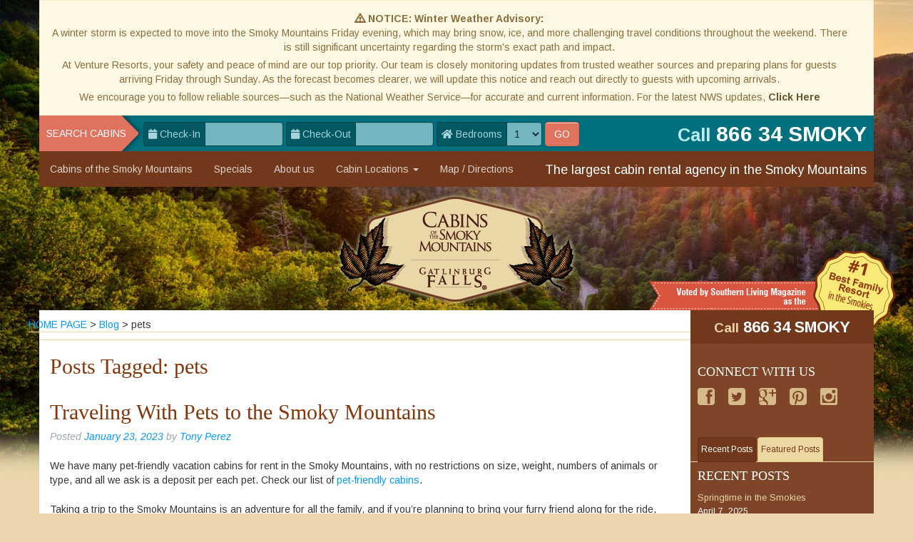

--- FILE ---
content_type: text/html; charset=UTF-8
request_url: https://www.cabinsofthesmokymountains.com/blog/tag/pets/
body_size: 15287
content:
<!DOCTYPE html>
<html lang="en-US" class="no-js">
	<head>
		<title>pets Archives - Gatlinburg / Pigeon Forge Events - Plan Your Getaway</title>
		<meta name="HandheldFriendly" content="True">
		<meta name="MobileOptimized" content="320">
		<meta property="fb:admins" content="119912314748339" />
		<meta charset="utf-8">
		<meta http-equiv="X-UA-Compatible" content="IE=edge">
		<meta name="viewport" content="width=device-width, initial-scale=1.0">
		<meta name="SKYPE_TOOLBAR" content="SKYPE_TOOLBAR_PARSER_COMPATIBLE" />
		<link rel="shortcut icon" href="//www.cabinsofthesmokymountains.com/images/favicon.png">
				<link href="//fonts.googleapis.com/css?family=Arimo:400,700,400italic,700italic|Lobster" rel="stylesheet" type="text/css">
		<link href="//www.cabinsofthesmokymountains.com/css/bootstrap/bootstrap-3.4.1.min.css?1.0.1" rel="stylesheet">
		<link href="//www.cabinsofthesmokymountains.com/css/vri.css?1.0.1" rel="stylesheet">
		<link href="//www.cabinsofthesmokymountains.com/css/cotsm.css?1.0.1" rel="stylesheet">
		<link href="//www.cabinsofthesmokymountains.com/css/jquery/jquery-ui-1.12.1.hot-sneaks.min.css?1.0.1" rel="stylesheet">
		<link href="//www.cabinsofthesmokymountains.com/css/swipebox/swipebox.min.css?1.0.1" rel="stylesheet">
		<link href="//www.cabinsofthesmokymountains.com/css/flexslider/flexslider.css?1.0.1" type="text/css" media="screen" rel="stylesheet" />
		<link href="//www.cabinsofthesmokymountains.com/css/fontawesome-free-5.13.1/css/all.css?1.0.1" rel="stylesheet">
		<link rel="pingback" href="https://www.cabinsofthesmokymountains.com/blog/xmlrpc.php">
		
				
		<meta name='robots' content='noindex, follow' />

	<!-- This site is optimized with the Yoast SEO plugin v23.3 - https://yoast.com/wordpress/plugins/seo/ -->
	<meta property="og:locale" content="en_US" />
	<meta property="og:type" content="article" />
	<meta property="og:title" content="pets Archives - Gatlinburg / Pigeon Forge Events - Plan Your Getaway" />
	<meta property="og:url" content="https://www.cabinsofthesmokymountains.com/blog/tag/pets/" />
	<meta property="og:site_name" content="Gatlinburg / Pigeon Forge Events - Plan Your Getaway" />
	<meta property="og:image" content="https://www.cabinsofthesmokymountains.com/blog/wp-content/uploads/2022/01/logo.png" />
	<meta property="og:image:width" content="341" />
	<meta property="og:image:height" content="163" />
	<meta property="og:image:type" content="image/png" />
	<meta name="twitter:card" content="summary_large_image" />
	<meta name="twitter:site" content="@GFallsResort" />
	<script type="application/ld+json" class="yoast-schema-graph">{"@context":"https://schema.org","@graph":[{"@type":"CollectionPage","@id":"https://www.cabinsofthesmokymountains.com/blog/tag/pets/","url":"https://www.cabinsofthesmokymountains.com/blog/tag/pets/","name":"pets Archives - Gatlinburg / Pigeon Forge Events - Plan Your Getaway","isPartOf":{"@id":"https://www.cabinsofthesmokymountains.com/blog/#website"},"primaryImageOfPage":{"@id":"https://www.cabinsofthesmokymountains.com/blog/tag/pets/#primaryimage"},"image":{"@id":"https://www.cabinsofthesmokymountains.com/blog/tag/pets/#primaryimage"},"thumbnailUrl":"https://www.cabinsofthesmokymountains.com/blog/wp-content/uploads/2023/01/lauren-guardala-ipXV8hHzUW8-unsplash.jpg","breadcrumb":{"@id":"https://www.cabinsofthesmokymountains.com/blog/tag/pets/#breadcrumb"},"inLanguage":"en-US"},{"@type":"ImageObject","inLanguage":"en-US","@id":"https://www.cabinsofthesmokymountains.com/blog/tag/pets/#primaryimage","url":"https://www.cabinsofthesmokymountains.com/blog/wp-content/uploads/2023/01/lauren-guardala-ipXV8hHzUW8-unsplash.jpg","contentUrl":"https://www.cabinsofthesmokymountains.com/blog/wp-content/uploads/2023/01/lauren-guardala-ipXV8hHzUW8-unsplash.jpg","width":1920,"height":1280,"caption":"Image courtesy of Lauren Guardala"},{"@type":"BreadcrumbList","@id":"https://www.cabinsofthesmokymountains.com/blog/tag/pets/#breadcrumb","itemListElement":[{"@type":"ListItem","position":1,"name":"Blog","item":"https://www.cabinsofthesmokymountains.com/blog/"},{"@type":"ListItem","position":2,"name":"pets"}]},{"@type":"WebSite","@id":"https://www.cabinsofthesmokymountains.com/blog/#website","url":"https://www.cabinsofthesmokymountains.com/blog/","name":"Gatlinburg / Pigeon Forge Events - Plan Your Getaway","description":"","publisher":{"@id":"https://www.cabinsofthesmokymountains.com/blog/#organization"},"potentialAction":[{"@type":"SearchAction","target":{"@type":"EntryPoint","urlTemplate":"https://www.cabinsofthesmokymountains.com/blog/?s={search_term_string}"},"query-input":"required name=search_term_string"}],"inLanguage":"en-US"},{"@type":"Organization","@id":"https://www.cabinsofthesmokymountains.com/blog/#organization","name":"Cabins of the Smoky Mountains","url":"https://www.cabinsofthesmokymountains.com/blog/","logo":{"@type":"ImageObject","inLanguage":"en-US","@id":"https://www.cabinsofthesmokymountains.com/blog/#/schema/logo/image/","url":"https://www.cabinsofthesmokymountains.com/blog/wp-content/uploads/2022/01/logo.png","contentUrl":"https://www.cabinsofthesmokymountains.com/blog/wp-content/uploads/2022/01/logo.png","width":341,"height":163,"caption":"Cabins of the Smoky Mountains"},"image":{"@id":"https://www.cabinsofthesmokymountains.com/blog/#/schema/logo/image/"},"sameAs":["https://www.facebook.com/pages/Gatlinburg-Falls-Resort/119912314748339","https://x.com/GFallsResort"]}]}</script>
	<!-- / Yoast SEO plugin. -->


<link rel="alternate" type="application/rss+xml" title="Gatlinburg / Pigeon Forge Events - Plan Your Getaway &raquo; Feed" href="https://www.cabinsofthesmokymountains.com/blog/feed/" />
<link rel="alternate" type="application/rss+xml" title="Gatlinburg / Pigeon Forge Events - Plan Your Getaway &raquo; Comments Feed" href="https://www.cabinsofthesmokymountains.com/blog/comments/feed/" />
<link rel="alternate" type="application/rss+xml" title="Gatlinburg / Pigeon Forge Events - Plan Your Getaway &raquo; pets Tag Feed" href="https://www.cabinsofthesmokymountains.com/blog/tag/pets/feed/" />
<script type="text/javascript">
/* <![CDATA[ */
window._wpemojiSettings = {"baseUrl":"https:\/\/s.w.org\/images\/core\/emoji\/14.0.0\/72x72\/","ext":".png","svgUrl":"https:\/\/s.w.org\/images\/core\/emoji\/14.0.0\/svg\/","svgExt":".svg","source":{"concatemoji":"https:\/\/www.cabinsofthesmokymountains.com\/blog\/wp-includes\/js\/wp-emoji-release.min.js"}};
/*! This file is auto-generated */
!function(i,n){var o,s,e;function c(e){try{var t={supportTests:e,timestamp:(new Date).valueOf()};sessionStorage.setItem(o,JSON.stringify(t))}catch(e){}}function p(e,t,n){e.clearRect(0,0,e.canvas.width,e.canvas.height),e.fillText(t,0,0);var t=new Uint32Array(e.getImageData(0,0,e.canvas.width,e.canvas.height).data),r=(e.clearRect(0,0,e.canvas.width,e.canvas.height),e.fillText(n,0,0),new Uint32Array(e.getImageData(0,0,e.canvas.width,e.canvas.height).data));return t.every(function(e,t){return e===r[t]})}function u(e,t,n){switch(t){case"flag":return n(e,"\ud83c\udff3\ufe0f\u200d\u26a7\ufe0f","\ud83c\udff3\ufe0f\u200b\u26a7\ufe0f")?!1:!n(e,"\ud83c\uddfa\ud83c\uddf3","\ud83c\uddfa\u200b\ud83c\uddf3")&&!n(e,"\ud83c\udff4\udb40\udc67\udb40\udc62\udb40\udc65\udb40\udc6e\udb40\udc67\udb40\udc7f","\ud83c\udff4\u200b\udb40\udc67\u200b\udb40\udc62\u200b\udb40\udc65\u200b\udb40\udc6e\u200b\udb40\udc67\u200b\udb40\udc7f");case"emoji":return!n(e,"\ud83e\udef1\ud83c\udffb\u200d\ud83e\udef2\ud83c\udfff","\ud83e\udef1\ud83c\udffb\u200b\ud83e\udef2\ud83c\udfff")}return!1}function f(e,t,n){var r="undefined"!=typeof WorkerGlobalScope&&self instanceof WorkerGlobalScope?new OffscreenCanvas(300,150):i.createElement("canvas"),a=r.getContext("2d",{willReadFrequently:!0}),o=(a.textBaseline="top",a.font="600 32px Arial",{});return e.forEach(function(e){o[e]=t(a,e,n)}),o}function t(e){var t=i.createElement("script");t.src=e,t.defer=!0,i.head.appendChild(t)}"undefined"!=typeof Promise&&(o="wpEmojiSettingsSupports",s=["flag","emoji"],n.supports={everything:!0,everythingExceptFlag:!0},e=new Promise(function(e){i.addEventListener("DOMContentLoaded",e,{once:!0})}),new Promise(function(t){var n=function(){try{var e=JSON.parse(sessionStorage.getItem(o));if("object"==typeof e&&"number"==typeof e.timestamp&&(new Date).valueOf()<e.timestamp+604800&&"object"==typeof e.supportTests)return e.supportTests}catch(e){}return null}();if(!n){if("undefined"!=typeof Worker&&"undefined"!=typeof OffscreenCanvas&&"undefined"!=typeof URL&&URL.createObjectURL&&"undefined"!=typeof Blob)try{var e="postMessage("+f.toString()+"("+[JSON.stringify(s),u.toString(),p.toString()].join(",")+"));",r=new Blob([e],{type:"text/javascript"}),a=new Worker(URL.createObjectURL(r),{name:"wpTestEmojiSupports"});return void(a.onmessage=function(e){c(n=e.data),a.terminate(),t(n)})}catch(e){}c(n=f(s,u,p))}t(n)}).then(function(e){for(var t in e)n.supports[t]=e[t],n.supports.everything=n.supports.everything&&n.supports[t],"flag"!==t&&(n.supports.everythingExceptFlag=n.supports.everythingExceptFlag&&n.supports[t]);n.supports.everythingExceptFlag=n.supports.everythingExceptFlag&&!n.supports.flag,n.DOMReady=!1,n.readyCallback=function(){n.DOMReady=!0}}).then(function(){return e}).then(function(){var e;n.supports.everything||(n.readyCallback(),(e=n.source||{}).concatemoji?t(e.concatemoji):e.wpemoji&&e.twemoji&&(t(e.twemoji),t(e.wpemoji)))}))}((window,document),window._wpemojiSettings);
/* ]]> */
</script>
<style id='wp-emoji-styles-inline-css' type='text/css'>

	img.wp-smiley, img.emoji {
		display: inline !important;
		border: none !important;
		box-shadow: none !important;
		height: 1em !important;
		width: 1em !important;
		margin: 0 0.07em !important;
		vertical-align: -0.1em !important;
		background: none !important;
		padding: 0 !important;
	}
</style>
<link rel='stylesheet' id='wp-block-library-css' href='https://www.cabinsofthesmokymountains.com/blog/wp-includes/css/dist/block-library/style.min.css' type='text/css' media='all' />
<style id='classic-theme-styles-inline-css' type='text/css'>
/*! This file is auto-generated */
.wp-block-button__link{color:#fff;background-color:#32373c;border-radius:9999px;box-shadow:none;text-decoration:none;padding:calc(.667em + 2px) calc(1.333em + 2px);font-size:1.125em}.wp-block-file__button{background:#32373c;color:#fff;text-decoration:none}
</style>
<style id='global-styles-inline-css' type='text/css'>
body{--wp--preset--color--black: #000000;--wp--preset--color--cyan-bluish-gray: #abb8c3;--wp--preset--color--white: #ffffff;--wp--preset--color--pale-pink: #f78da7;--wp--preset--color--vivid-red: #cf2e2e;--wp--preset--color--luminous-vivid-orange: #ff6900;--wp--preset--color--luminous-vivid-amber: #fcb900;--wp--preset--color--light-green-cyan: #7bdcb5;--wp--preset--color--vivid-green-cyan: #00d084;--wp--preset--color--pale-cyan-blue: #8ed1fc;--wp--preset--color--vivid-cyan-blue: #0693e3;--wp--preset--color--vivid-purple: #9b51e0;--wp--preset--gradient--vivid-cyan-blue-to-vivid-purple: linear-gradient(135deg,rgba(6,147,227,1) 0%,rgb(155,81,224) 100%);--wp--preset--gradient--light-green-cyan-to-vivid-green-cyan: linear-gradient(135deg,rgb(122,220,180) 0%,rgb(0,208,130) 100%);--wp--preset--gradient--luminous-vivid-amber-to-luminous-vivid-orange: linear-gradient(135deg,rgba(252,185,0,1) 0%,rgba(255,105,0,1) 100%);--wp--preset--gradient--luminous-vivid-orange-to-vivid-red: linear-gradient(135deg,rgba(255,105,0,1) 0%,rgb(207,46,46) 100%);--wp--preset--gradient--very-light-gray-to-cyan-bluish-gray: linear-gradient(135deg,rgb(238,238,238) 0%,rgb(169,184,195) 100%);--wp--preset--gradient--cool-to-warm-spectrum: linear-gradient(135deg,rgb(74,234,220) 0%,rgb(151,120,209) 20%,rgb(207,42,186) 40%,rgb(238,44,130) 60%,rgb(251,105,98) 80%,rgb(254,248,76) 100%);--wp--preset--gradient--blush-light-purple: linear-gradient(135deg,rgb(255,206,236) 0%,rgb(152,150,240) 100%);--wp--preset--gradient--blush-bordeaux: linear-gradient(135deg,rgb(254,205,165) 0%,rgb(254,45,45) 50%,rgb(107,0,62) 100%);--wp--preset--gradient--luminous-dusk: linear-gradient(135deg,rgb(255,203,112) 0%,rgb(199,81,192) 50%,rgb(65,88,208) 100%);--wp--preset--gradient--pale-ocean: linear-gradient(135deg,rgb(255,245,203) 0%,rgb(182,227,212) 50%,rgb(51,167,181) 100%);--wp--preset--gradient--electric-grass: linear-gradient(135deg,rgb(202,248,128) 0%,rgb(113,206,126) 100%);--wp--preset--gradient--midnight: linear-gradient(135deg,rgb(2,3,129) 0%,rgb(40,116,252) 100%);--wp--preset--font-size--small: 13px;--wp--preset--font-size--medium: 20px;--wp--preset--font-size--large: 36px;--wp--preset--font-size--x-large: 42px;--wp--preset--spacing--20: 0.44rem;--wp--preset--spacing--30: 0.67rem;--wp--preset--spacing--40: 1rem;--wp--preset--spacing--50: 1.5rem;--wp--preset--spacing--60: 2.25rem;--wp--preset--spacing--70: 3.38rem;--wp--preset--spacing--80: 5.06rem;--wp--preset--shadow--natural: 6px 6px 9px rgba(0, 0, 0, 0.2);--wp--preset--shadow--deep: 12px 12px 50px rgba(0, 0, 0, 0.4);--wp--preset--shadow--sharp: 6px 6px 0px rgba(0, 0, 0, 0.2);--wp--preset--shadow--outlined: 6px 6px 0px -3px rgba(255, 255, 255, 1), 6px 6px rgba(0, 0, 0, 1);--wp--preset--shadow--crisp: 6px 6px 0px rgba(0, 0, 0, 1);}:where(.is-layout-flex){gap: 0.5em;}:where(.is-layout-grid){gap: 0.5em;}body .is-layout-flow > .alignleft{float: left;margin-inline-start: 0;margin-inline-end: 2em;}body .is-layout-flow > .alignright{float: right;margin-inline-start: 2em;margin-inline-end: 0;}body .is-layout-flow > .aligncenter{margin-left: auto !important;margin-right: auto !important;}body .is-layout-constrained > .alignleft{float: left;margin-inline-start: 0;margin-inline-end: 2em;}body .is-layout-constrained > .alignright{float: right;margin-inline-start: 2em;margin-inline-end: 0;}body .is-layout-constrained > .aligncenter{margin-left: auto !important;margin-right: auto !important;}body .is-layout-constrained > :where(:not(.alignleft):not(.alignright):not(.alignfull)){max-width: var(--wp--style--global--content-size);margin-left: auto !important;margin-right: auto !important;}body .is-layout-constrained > .alignwide{max-width: var(--wp--style--global--wide-size);}body .is-layout-flex{display: flex;}body .is-layout-flex{flex-wrap: wrap;align-items: center;}body .is-layout-flex > *{margin: 0;}body .is-layout-grid{display: grid;}body .is-layout-grid > *{margin: 0;}:where(.wp-block-columns.is-layout-flex){gap: 2em;}:where(.wp-block-columns.is-layout-grid){gap: 2em;}:where(.wp-block-post-template.is-layout-flex){gap: 1.25em;}:where(.wp-block-post-template.is-layout-grid){gap: 1.25em;}.has-black-color{color: var(--wp--preset--color--black) !important;}.has-cyan-bluish-gray-color{color: var(--wp--preset--color--cyan-bluish-gray) !important;}.has-white-color{color: var(--wp--preset--color--white) !important;}.has-pale-pink-color{color: var(--wp--preset--color--pale-pink) !important;}.has-vivid-red-color{color: var(--wp--preset--color--vivid-red) !important;}.has-luminous-vivid-orange-color{color: var(--wp--preset--color--luminous-vivid-orange) !important;}.has-luminous-vivid-amber-color{color: var(--wp--preset--color--luminous-vivid-amber) !important;}.has-light-green-cyan-color{color: var(--wp--preset--color--light-green-cyan) !important;}.has-vivid-green-cyan-color{color: var(--wp--preset--color--vivid-green-cyan) !important;}.has-pale-cyan-blue-color{color: var(--wp--preset--color--pale-cyan-blue) !important;}.has-vivid-cyan-blue-color{color: var(--wp--preset--color--vivid-cyan-blue) !important;}.has-vivid-purple-color{color: var(--wp--preset--color--vivid-purple) !important;}.has-black-background-color{background-color: var(--wp--preset--color--black) !important;}.has-cyan-bluish-gray-background-color{background-color: var(--wp--preset--color--cyan-bluish-gray) !important;}.has-white-background-color{background-color: var(--wp--preset--color--white) !important;}.has-pale-pink-background-color{background-color: var(--wp--preset--color--pale-pink) !important;}.has-vivid-red-background-color{background-color: var(--wp--preset--color--vivid-red) !important;}.has-luminous-vivid-orange-background-color{background-color: var(--wp--preset--color--luminous-vivid-orange) !important;}.has-luminous-vivid-amber-background-color{background-color: var(--wp--preset--color--luminous-vivid-amber) !important;}.has-light-green-cyan-background-color{background-color: var(--wp--preset--color--light-green-cyan) !important;}.has-vivid-green-cyan-background-color{background-color: var(--wp--preset--color--vivid-green-cyan) !important;}.has-pale-cyan-blue-background-color{background-color: var(--wp--preset--color--pale-cyan-blue) !important;}.has-vivid-cyan-blue-background-color{background-color: var(--wp--preset--color--vivid-cyan-blue) !important;}.has-vivid-purple-background-color{background-color: var(--wp--preset--color--vivid-purple) !important;}.has-black-border-color{border-color: var(--wp--preset--color--black) !important;}.has-cyan-bluish-gray-border-color{border-color: var(--wp--preset--color--cyan-bluish-gray) !important;}.has-white-border-color{border-color: var(--wp--preset--color--white) !important;}.has-pale-pink-border-color{border-color: var(--wp--preset--color--pale-pink) !important;}.has-vivid-red-border-color{border-color: var(--wp--preset--color--vivid-red) !important;}.has-luminous-vivid-orange-border-color{border-color: var(--wp--preset--color--luminous-vivid-orange) !important;}.has-luminous-vivid-amber-border-color{border-color: var(--wp--preset--color--luminous-vivid-amber) !important;}.has-light-green-cyan-border-color{border-color: var(--wp--preset--color--light-green-cyan) !important;}.has-vivid-green-cyan-border-color{border-color: var(--wp--preset--color--vivid-green-cyan) !important;}.has-pale-cyan-blue-border-color{border-color: var(--wp--preset--color--pale-cyan-blue) !important;}.has-vivid-cyan-blue-border-color{border-color: var(--wp--preset--color--vivid-cyan-blue) !important;}.has-vivid-purple-border-color{border-color: var(--wp--preset--color--vivid-purple) !important;}.has-vivid-cyan-blue-to-vivid-purple-gradient-background{background: var(--wp--preset--gradient--vivid-cyan-blue-to-vivid-purple) !important;}.has-light-green-cyan-to-vivid-green-cyan-gradient-background{background: var(--wp--preset--gradient--light-green-cyan-to-vivid-green-cyan) !important;}.has-luminous-vivid-amber-to-luminous-vivid-orange-gradient-background{background: var(--wp--preset--gradient--luminous-vivid-amber-to-luminous-vivid-orange) !important;}.has-luminous-vivid-orange-to-vivid-red-gradient-background{background: var(--wp--preset--gradient--luminous-vivid-orange-to-vivid-red) !important;}.has-very-light-gray-to-cyan-bluish-gray-gradient-background{background: var(--wp--preset--gradient--very-light-gray-to-cyan-bluish-gray) !important;}.has-cool-to-warm-spectrum-gradient-background{background: var(--wp--preset--gradient--cool-to-warm-spectrum) !important;}.has-blush-light-purple-gradient-background{background: var(--wp--preset--gradient--blush-light-purple) !important;}.has-blush-bordeaux-gradient-background{background: var(--wp--preset--gradient--blush-bordeaux) !important;}.has-luminous-dusk-gradient-background{background: var(--wp--preset--gradient--luminous-dusk) !important;}.has-pale-ocean-gradient-background{background: var(--wp--preset--gradient--pale-ocean) !important;}.has-electric-grass-gradient-background{background: var(--wp--preset--gradient--electric-grass) !important;}.has-midnight-gradient-background{background: var(--wp--preset--gradient--midnight) !important;}.has-small-font-size{font-size: var(--wp--preset--font-size--small) !important;}.has-medium-font-size{font-size: var(--wp--preset--font-size--medium) !important;}.has-large-font-size{font-size: var(--wp--preset--font-size--large) !important;}.has-x-large-font-size{font-size: var(--wp--preset--font-size--x-large) !important;}
.wp-block-navigation a:where(:not(.wp-element-button)){color: inherit;}
:where(.wp-block-post-template.is-layout-flex){gap: 1.25em;}:where(.wp-block-post-template.is-layout-grid){gap: 1.25em;}
:where(.wp-block-columns.is-layout-flex){gap: 2em;}:where(.wp-block-columns.is-layout-grid){gap: 2em;}
.wp-block-pullquote{font-size: 1.5em;line-height: 1.6;}
</style>
<link rel='stylesheet' id='bones-stylesheet-css' href='https://www.cabinsofthesmokymountains.com/blog/wp-content/themes/smoky-cabins-theme/library/css/style.css' type='text/css' media='all' />
<!--[if lt IE 9]>
<link rel='stylesheet' id='bones-ie-only-css' href='https://www.cabinsofthesmokymountains.com/blog/wp-content/themes/smoky-cabins-theme/library/css/ie.css' type='text/css' media='all' />
<![endif]-->
<script type="text/javascript" src="https://www.cabinsofthesmokymountains.com/blog/wp-includes/js/jquery/jquery.min.js" id="jquery-core-js"></script>
<script type="text/javascript" src="https://www.cabinsofthesmokymountains.com/blog/wp-includes/js/jquery/jquery-migrate.min.js" id="jquery-migrate-js"></script>
<link rel="https://api.w.org/" href="https://www.cabinsofthesmokymountains.com/blog/wp-json/" /><link rel="alternate" type="application/json" href="https://www.cabinsofthesmokymountains.com/blog/wp-json/wp/v2/tags/168" /><style type="text/css" id="custom-background-css">
body.custom-background { background-color: #ecd5af; }
</style>
	<script type="application/ld+json">{"@context":"http://schema.org","@type":"BreadcrumbList","itemListElement":[{"@type":"ListItem","position":1,"item":{"@id":"https://www.cabinsofthesmokymountains.com/","name":"HOME PAGE"}},{"@type":"ListItem","position":2,"item":{"@id":"https://www.cabinsofthesmokymountains.com/blog","name":"Gatlinburg / Pigeon Forge Events - Plan Your Getaway"}},{"@type":"ListItem","position":3,"item":{"@id":"https://www.cabinsofthesmokymountains.com/blog/tag/pets/","name":"pets"}}]}</script>        
                
	</head>
	<body class="archive tag tag-pets tag-168 custom-background" >
		<header role="banner" class="container-fluid container-fluid-main">
			<div class="row">
				<div class="alert alert-warning alert-dismissible text-center" style="margin-bottom:0; border-radius:0;">
	<strong><span class="glyphicon glyphicon-warning-sign"></span> NOTICE: Winter Weather Advisory:</strong>
	<p>A winter storm is expected to move into the Smoky Mountains Friday evening, which may bring snow, ice, and more challenging travel conditions throughout the weekend. There is still significant uncertainty regarding the storm's exact path and impact.</p>
	<p>At Venture Resorts, your safety and peace of mind are our top priority. Our team is closely monitoring updates from trusted weather sources and preparing plans for guests arriving Friday through Sunday. As the forecast becomes clearer, we will update this notice and reach out directly to guests with upcoming arrivals.</p> 
	<p>We encourage you to follow reliable sources—such as the National Weather Service—for accurate and current information. For the latest NWS updates, <a href="https://forecast.weather.gov/showsigwx.php?warnzone=TNZ074&warncounty=TNC155&firewxzone=TNZ074&local_place1=Gatlinburg%20TN&product1=Hazardous+Weather+Outlook&lat=35.7234&lon=-83.4937" class="alert-link" target="_blank">Click Here</a></p>
</div>
<div class="navbar navbar-inverse navbar-smalldevices visible-xs">
	<div class="navbar-toprow clearfix">
		<div class="col-xs-4 u_p0-right u_p0-left u_ep-static">
			<ul class="nav navbar-nav">
				<li class="dropdown">
					<a href="#" class="dropdown-toggle text-center" data-toggle="dropdown" role="button" aria-haspopup="true" aria-expanded="false"><span class="glyphicon glyphicon-th-list" aria-hidden="true"></span> Cabin list</a>
					<ul class="dropdown-menu">
						<li><a href="//www.cabinsofthesmokymountains.com/gatlinburg-pigeon-forge-cabin-rentals/1-bedroom/">1 Bedroom Cabins</a></li> 
						<li><a href="//www.cabinsofthesmokymountains.com/gatlinburg-pigeon-forge-cabin-rentals/2-bedroom/">2 Bedroom Cabins</a></li>
						<li><a href="//www.cabinsofthesmokymountains.com/gatlinburg-pigeon-forge-cabin-rentals/3-bedroom/">3 Bedroom Cabins</a></li>
						<li><a href="//www.cabinsofthesmokymountains.com/gatlinburg-pigeon-forge-cabin-rentals/4-bedroom/">4 Bedroom Cabins</a></li>
						<li><a href="//www.cabinsofthesmokymountains.com/gatlinburg-pigeon-forge-cabin-rentals/5-7-bedroom/">5-7 Bedroom Cabins</a></li>
						<li><a href="//www.cabinsofthesmokymountains.com/gatlinburg-pigeon-forge-cabin-rentals/8-25-bedroom/">8-25 Bedroom Cabins</a></li>
						<li><a href="//www.cabinsofthesmokymountains.com/budget-gatlinburg-cabins.php">Budget Cabins</a></li>
    						<li><a href="//www.cabinsofthesmokymountains.com/secluded-gatlinburg-cabins.php">Secluded Cabins</a></li>
    						<li><a href="//www.cabinsofthesmokymountains.com/gatlinburg-cabins-with-views.php">Cabins With Views</a></li>
					</ul>
				</li>
			</ul>
		</div>
		<div class="col-xs-4 u_p0-right u_p0-left u_ep-static">
			<ul class="nav navbar-nav">
				<li class="dropdown">
					<a href="#" class="dropdown-toggle text-center" data-toggle="dropdown" role="button" aria-haspopup="true" aria-expanded="false"><span class="glyphicon glyphicon-search" aria-hidden="true"></span> Cabin finder</a>
					<div class="dropdown-menu">
						<div class="u_p15-left u_p15-right">
							<form class="form-inline cabin-search-form row u_m15-top-xs" action="//www.cabinsofthesmokymountains.com/cabin_quickfind.php" method="POST" role="search">
	<div class="form-group">
		<div class="input-group">
			<span class="input-group-addon"><i class="fa fa-calendar"></i> Check-In</span>
			<input type="text" name="checkinDateCQF" class="form-control datepicker checkinCQF" data-dateformat="mm/dd/yy" autocomplete="off" readonly="readonly">
		</div>
	</div>
	<div class="form-group">
		<div class="input-group">
			<span class="input-group-addon"><i class="fa fa-calendar"></i> Check-Out</span>
			<input type="text" name="checkoutDateCQF" class="form-control datepicker checkoutCQF" data-dateformat="mm/dd/yy" autocomplete="off" readonly="readonly">
		</div>
	</div>
	<div class="form-group">
		<div class="input-group">
			<span class="input-group-addon"><i class="fa fa-home"></i> Bedrooms</span>
			<select class="form-control input-md roomsCQF" name="roomsCQF">
				<!--<option value="-1" selected="selected">Any #</option>-->
								<option value="1">1</option>
								<option value="2">2</option>
								<option value="3">3</option>
								<option value="4">4</option>
								<option value="5">5</option>
								<option value="6">6</option>
								<option value="7">7</option>
								<option value="8">8</option>
								<option value="9">9</option>
								<option value="10">10</option>
								<option value="11">11</option>
								<option value="12">12</option>
								<option value="13">13</option>
								<option value="14">14</option>
								<option value="15">15</option>
								<option value="16">16</option>
								<option value="17">17</option>
								<option value="18">18</option>
								<option value="19">19</option>
								<option value="20">20</option>
								<option value="21">21</option>
								<option value="22">22</option>
								<option value="23">23</option>
								<option value="24">24</option>
								<option value="25">25</option>
								<option value="26">26</option>
								<option value="27">27</option>
								<option value="28">28</option>
								<option value="29">29</option>
								<option value="30">30</option>
							</select>
		</div>
	</div>
	<div class="cabin-search-form-go u_ed-inline-block"><input type="submit" class="btn btn-pink" value="GO"></div>
	<input type="hidden" name="fromPMS" id="fromPMS" value=""/>
	<input type="hidden" name="token" id="token" value=""/>
</form>
						</div>
					</div>
				</li>
			</ul>
		</div>
		<div class="col-xs-3 u_p0-right u_p0-left u_ep-static">
			<ul class="nav navbar-nav">
				<li><a class="phoneTrack" href="tel:+18663476659" class="text-center"><span class="glyphicon glyphicon-earphone" aria-hidden="true"></span> Call</a></li>
			</ul>
		</div>
	
     <div class="col-xs-1 u_p0-right u_p0-left">
      <button type="button" class="navbar-toggle collapsed" data-toggle="collapse" data-target="#cotsm-mobile-navbar-collapse" aria-expanded="false">
       <span class="sr-only">Toggle navigation</span>
       <span class="icon-bar"></span>
       <span class="icon-bar"></span>
       <span class="icon-bar"></span>
      </button>
     </div>
    
    </div><!--//mobile toprow-->
    
    <div class="collapse navbar-collapse" id="cotsm-mobile-navbar-collapse"> 
        <ul class="nav navbar-nav">
            <li><a href="//www.cabinsofthesmokymountains.com/"><span class="glyphicon glyphicon-home" aria-hidden="true"></span></a></li>
            <li><a href="specials.php" class="specials-smalldevices-hp">Specials</a></li>
            <li><a href="//www.cabinsofthesmokymountains.com/about-us.php">About us</a></li>      
            <li><a href="//www.cabinsofthesmokymountains.com/map-directions.php">Map</a></li>
            
            <li class="dropdown">
                <a href="//www.cabinsofthesmokymountains.com/smoky-mountain-cabins.php"  class="dropdown-toggle" data-toggle="dropdown">Cabin Locations</a>
                <ul class="dropdown-menu"> 
                <li><a href="//www.cabinsofthesmokymountains.com/gatlinburg-tn-cabin-rental.php">Gatlinburg</a></li> 
                <li><a href="//www.cabinsofthesmokymountains.com/pigeon-forge-cabin-rentals.php">Pigeon Forge</a></li> 
                <li><a href="//www.cabinsofthesmokymountains.com/wears-valley-cabins.php">Wears Valley</a></li>
                <li><a href="//www.cabinsofthesmokymountains.com/sevierville-tn-cabins.php">Sevierville</a></li>
                </ul> 
            </li>
            <li><a href="//www.cabinsofthesmokymountains.com/pet-friendly.html">Pet friendly <img src="//www.cabinsofthesmokymountains.com/images/pet-icon.png" align=""></a></li>
	    <li><a href="//www.cabinsofthesmokymountains.com/gatlinburg-romantic-cabins.php">Romantic Cabins <span class="glyphicon glyphicon-heart" style="margin-right:2px; color:#feb7aa;"></span></a></li>
	    <li><a href="//www.cabinsofthesmokymountains.com/gatlinburg-honeymoon-cabins.php">Honeymoon Cabins <span class="glyphicon glyphicon-heart" style="margin-right:2px; color:#feb7aa;"></span></a></li>
            <li><a href="//www.cabinsofthesmokymountains.com/packages-romance.php">Romance Packages <span class="glyphicon glyphicon-heart" style="margin-right:2px; color:#feb7aa;"></span></a></li>
            <li><a href="//www.cabinsofthesmokymountains.com/gatlinburg-weddings.php">Gatlinburg Weddings</a></li>
            <li><a href="//www.cabinsofthesmokymountains.com/blog/smoky-mountains/coupons-gatlinburg-pigeon-forge/">Gatlinburg Free Tickets <span class="glyphicon glyphicon-usd" style="margin-right:2px; color:#ffee85;"></span></a></li>
            <li><a href="//www.cabinsofthesmokymountains.com/packages.php">Vacation Packages</a></li>
            <li><a href="//www.cabinsofthesmokymountains.com/gatlinburg-meeting-space.php">Meeting / Conference Facility</a></li>
            <li><a href="//www.cabinsofthesmokymountains.com/things-to-do/">Things To Do</a></li>
            <li><a href="//www.cabinsofthesmokymountains.com/reservation/">Virtual Check-in / Login</a></li>
            <li><a href="//www.cabinsofthesmokymountains.com/blog/">Blog</a></li>
        </ul>
    </div>
    
    

</div><!--//mobile navbar-inverse-->
<div class="navbar navbar-inverse hidden-xs">     
	<div class="container-fluid"> 
		<div class="navbar-toprow clearfix">
			<div class="navbar-left" id="navbar-searchtag">
				Search cabins
			</div>
			<form class="form-inline cabin-search-form row u_m15-top-xs" action="//www.cabinsofthesmokymountains.com/cabin_quickfind.php" method="POST" role="search">
	<div class="form-group">
		<div class="input-group">
			<span class="input-group-addon"><i class="fa fa-calendar"></i> Check-In</span>
			<input type="text" name="checkinDateCQF" class="form-control datepicker checkinCQF" data-dateformat="mm/dd/yy" autocomplete="off" readonly="readonly">
		</div>
	</div>
	<div class="form-group">
		<div class="input-group">
			<span class="input-group-addon"><i class="fa fa-calendar"></i> Check-Out</span>
			<input type="text" name="checkoutDateCQF" class="form-control datepicker checkoutCQF" data-dateformat="mm/dd/yy" autocomplete="off" readonly="readonly">
		</div>
	</div>
	<div class="form-group">
		<div class="input-group">
			<span class="input-group-addon"><i class="fa fa-home"></i> Bedrooms</span>
			<select class="form-control input-md roomsCQF" name="roomsCQF">
				<!--<option value="-1" selected="selected">Any #</option>-->
								<option value="1">1</option>
								<option value="2">2</option>
								<option value="3">3</option>
								<option value="4">4</option>
								<option value="5">5</option>
								<option value="6">6</option>
								<option value="7">7</option>
								<option value="8">8</option>
								<option value="9">9</option>
								<option value="10">10</option>
								<option value="11">11</option>
								<option value="12">12</option>
								<option value="13">13</option>
								<option value="14">14</option>
								<option value="15">15</option>
								<option value="16">16</option>
								<option value="17">17</option>
								<option value="18">18</option>
								<option value="19">19</option>
								<option value="20">20</option>
								<option value="21">21</option>
								<option value="22">22</option>
								<option value="23">23</option>
								<option value="24">24</option>
								<option value="25">25</option>
								<option value="26">26</option>
								<option value="27">27</option>
								<option value="28">28</option>
								<option value="29">29</option>
								<option value="30">30</option>
							</select>
		</div>
	</div>
	<div class="cabin-search-form-go u_ed-inline-block"><input type="submit" class="btn btn-pink" value="GO"></div>
	<input type="hidden" name="fromPMS" id="fromPMS" value=""/>
	<input type="hidden" name="token" id="token" value=""/>
</form>
			<div class="navbar-right" id="navbar-phone">
				<span class="small">Call</span> <span class="callsmoky" id="widephone">866 34 SMOKY</span>
			</div>
		</div><!-- /.navbar-toprow -->
		<div class="navbar-bottomrow">
			<nav role="navigation"> 
				<ul class="nav navbar-nav">
					<li><a href="//www.cabinsofthesmokymountains.com/"><span class="glyphicon glyphicon-home visible-sm"></span><span class="hidden-sm">Cabins of the Smoky Mountains</span></a></li>
					<li><a href="//www.cabinsofthesmokymountains.com/specials.php">Specials</a></li>
					<li><a href="//www.cabinsofthesmokymountains.com/about-us.php">About us</a></li>
					<li class="dropdown">
						<a href="//www.cabinsofthesmokymountains.com/smoky-mountain-cabins.php" class="dropdown-toggle" data-toggle="dropdown">Cabin Locations <span class="caret"></span> </a> 
						<ul class="dropdown-menu"> 
							<li><a href="//www.cabinsofthesmokymountains.com/gatlinburg-tn-cabin-rental.php">Gatlinburg</a></li> 
							<li><a href="//www.cabinsofthesmokymountains.com/pigeon-forge-cabin-rentals.php">Pigeon Forge</a></li> 
							<li><a href="//www.cabinsofthesmokymountains.com/wears-valley-cabins.php">Wears Valley</a></li>
							<li><a href="//www.cabinsofthesmokymountains.com/sevierville-tn-cabins.php">Sevierville</a></li>
						</ul> 
					</li>
					<li><a href="//www.cabinsofthesmokymountains.com/map-directions.php">Map / Directions</a></li>
				</ul>
			</nav> 
			<div class="navbar-right" id="navbar-tagline">
				The largest cabin rental agency in the Smoky Mountains
			</div>
		</div><!-- /.navbar-bottomrow -->
	</div><!--/.container-fluid-->
</div><!--/.navbar-inverse-->
<a href="//www.cabinsofthesmokymountains.com/" id="logo" role="branding"><img src="//www.cabinsofthesmokymountains.com/images/logo.png"  alt="Gatlinburg Luxury Cabin Rentals in the Smoky Mountains."></a>
<!--<img src="//www.cabinsofthesmokymountains.com/images/vri-badge.png" alt="A VRI web site badge" id="vri-badge">-->
<img src="//www.cabinsofthesmokymountains.com/images/seal.png" alt="#1 Best Family Resort in the Smokies" id="no1-seal">
  
			</div>
		</header>
    	<div class="container-fluid container-fluid-main" role="main" id="main">    
     		<div class="row">
				<div class="main-container" id="main-content">
					<div class="breadcrumbs-wp clearfix" typeof="BreadcrumbList" vocab="https://schema.org/">	
						<div class="breadcrumbs">
							<!-- Breadcrumb NavXT 7.3.1 -->
<span property="itemListElement" typeof="ListItem"><a property="item" typeof="WebPage" title="Go to HOME PAGE." href="https://www.cabinsofthesmokymountains.com/" class="home" ><span property="name">HOME PAGE</span></a><meta property="position" content="1"></span> &gt; <span property="itemListElement" typeof="ListItem"><a property="item" typeof="WebPage" title="Go to Blog." href="https://www.cabinsofthesmokymountains.com/blog" class="home" ><span property="name">Blog</span></a><meta property="position" content="2"></span> &gt; <span property="itemListElement" typeof="ListItem"><span property="name" class="archive taxonomy post_tag current-item">pets</span><meta property="url" content="https://www.cabinsofthesmokymountains.com/blog/tag/pets/"><meta property="position" content="3"></span>						</div>
                    </div>
					<div class="main-inner-wrap" role="main">
													<h1 class="archive-title h2">
								<span>Posts Tagged:</span> pets							</h1>
																		<article id="post-8329" class="clearfix post-8329 post type-post status-publish format-standard has-post-thumbnail hentry category-smoky-mountains tag-pets" role="article">
							<header class="entry-header article-header">
								<h3 class="h2 entry-title"><a href="https://www.cabinsofthesmokymountains.com/blog/smoky-mountains/traveling-with-pets/" rel="bookmark" title="Traveling With Pets to the Smoky Mountains">Traveling With Pets to the Smoky Mountains</a></h3>
								<p class="byline entry-meta vcard">
								Posted <time class="updated entry-time" datetime="2023-01-23" itemprop="datePublished"><a href="https://www.cabinsofthesmokymountains.com/blog/2023/01/23/">January 23, 2023</a></time> <span class="by">by</span> <span class="entry-author author" itemprop="author" itemscope itemptype="//schema.org/Person"><a href="https://www.cabinsofthesmokymountains.com/blog/author/tonyperez/">Tony Perez</a></span>								</p>
							</header>
							<section class="entry-content clearfix">
								<p>We have many pet-friendly vacation cabins for rent in the Smoky Mountains, with no restrictions on size, weight, numbers of animals or type, and all we ask is a deposit per each pet. Check our list of <a title="Pet Friendly Cabins" href="https://www.cabinsofthesmokymountains.com/pet-friendly.html">pet-friendly cabins</a>.</p>
<p>Taking a trip to the Smoky Mountains is an adventure for all the family, and if you&#8217;re planning to bring your furry friend along for the ride, please take a look at the safety and comfort tips below. There are a few things to add to your travel list to help ensure everyone has a safe and enjoyable journey, whether you&#8217;re a seasoned traveler with pets or this is your first outing.</p>
<div id="attachment_8336" style="width: 1930px" class="wp-caption alignnone"><a href="https://www.cabinsofthesmokymountains.com/blog/wp-content/uploads/2023/01/lauren-guardala-ipXV8hHzUW8-unsplash.jpg"><img fetchpriority="high" decoding="async" aria-describedby="caption-attachment-8336" class="size-full wp-image-8336" src="https://www.cabinsofthesmokymountains.com/blog/wp-content/uploads/2023/01/lauren-guardala-ipXV8hHzUW8-unsplash.jpg" alt="" width="1920" height="1280" srcset="https://www.cabinsofthesmokymountains.com/blog/wp-content/uploads/2023/01/lauren-guardala-ipXV8hHzUW8-unsplash.jpg 1920w, https://www.cabinsofthesmokymountains.com/blog/wp-content/uploads/2023/01/lauren-guardala-ipXV8hHzUW8-unsplash-300x200.jpg 300w, https://www.cabinsofthesmokymountains.com/blog/wp-content/uploads/2023/01/lauren-guardala-ipXV8hHzUW8-unsplash-1024x683.jpg 1024w, https://www.cabinsofthesmokymountains.com/blog/wp-content/uploads/2023/01/lauren-guardala-ipXV8hHzUW8-unsplash-768x512.jpg 768w, https://www.cabinsofthesmokymountains.com/blog/wp-content/uploads/2023/01/lauren-guardala-ipXV8hHzUW8-unsplash-1536x1024.jpg 1536w" sizes="(max-width: 1920px) 100vw, 1920px" /></a><p id="caption-attachment-8336" class="wp-caption-text">Image courtesy of Lauren Guardala</p></div>
<p> <a href="https://www.cabinsofthesmokymountains.com/blog/smoky-mountains/traveling-with-pets/#more-8329" class="more-link"><span aria-label="Continue reading Traveling With Pets to the Smoky Mountains">(more&hellip;)</span></a></p>
							</section>
							<footer class="article-footer cf">
								<p class="footer-comment-count">
								<span>No</span> Comments 
								</p>
								<span class="footer-category">posted in <a href="https://www.cabinsofthesmokymountains.com/blog/category/smoky-mountains/" rel="category tag">Smoky Mountains</a></span>								 | <span class="footer-tags tags"><span class="tags-title">tagged</span> <a href="https://www.cabinsofthesmokymountains.com/blog/tag/pets/" rel="tag">pets</a></span> 
							</footer>
						</article>
																							</div><!--//main-->
				</div><!--/. main-content opened in header.php-->
				<div class="sidebar main-sidebar" role="aside">
					<div id="call-cabin-menu-top" class="clearfix" style="padding: 8px 5px 8px; margin-bottom:20px;">
						<span class="small">Call</span> <span class="callsmoky"><a href="tel:+18663476659" class="callsmoky">866-347-6659</a></span>
					</div> 
					<div class="clearfix widget widget-sidebar-social">
						<h4 class="widgettitle">Connect with Us</h4>
						<ul class="footer-links" id="navi-social-media-links">
							<li><a href="https://www.facebook.com/pages/Gatlinburg-Falls-Resort/119912314748339" target="_blank" data-toggle="tooltip" title="Find us on Facebook"><img src="https://www.cabinsofthesmokymountains.com/blog/wp-content/themes/smoky-cabins-theme/library/images/ico-social-fb.png" width="24" height="24" alt="Find us on Facebook" /></a></li>
							<li><a href="https://twitter.com/GFallsResort" target="_blank" data-toggle="tooltip" title="Follow us on Twitter"><img src="https://www.cabinsofthesmokymountains.com/blog/wp-content/themes/smoky-cabins-theme/library/images/ico-social-twitter.png" width="24" height="24" alt="Follow us on Twitter" /></a></li>
							<li><a href="https://plus.google.com/115059212890591422392/posts" target="_blank" data-toggle="tooltip" title="Add us to your circle"><img src="https://www.cabinsofthesmokymountains.com/blog/wp-content/themes/smoky-cabins-theme/library/images/ico-social-gplus.png" width="24" height="24" alt="Add us to your circle" /></a></li>
							<li><a href="//www.pinterest.com/CabinsSmokyMtns/" target="_blank" data-toggle="tooltip" title="Follow us on Pinterest"><img src="https://www.cabinsofthesmokymountains.com/blog/wp-content/themes/smoky-cabins-theme/library/images/ico-social-pinterest.png" width="24" height="24" alt="Follow us on Pinterest" /></a></li>
							<li><a href="https://instagram.com/cabinsofthesmokymountains/" target="_blank" data-toggle="tooltip" title="Follow us on Instagram"><img src="https://www.cabinsofthesmokymountains.com/blog/wp-content/themes/smoky-cabins-theme/library/images/ico-social-insta.png" width="24" height="24" alt="Follow us on Instagram" /></a></li>
						</ul>
					</div>
					<div role="tabpanel" class="blog-sidebar-tabbed-widget"><!-- Tabbed widgets. If you add widgets add tabs with their IDs manually! -->
						<ul class="nav nav-tabs tabs-yellow small" role="tablist">
							<li role="presentation" class="active" style="margin-left:10px;"><a href="#recent-posts-2" aria-controls="recent-posts-2" role="tab" data-toggle="tab">Recent Posts</a></li>
							<li role="presentation"><a href="#featured_post_widget-2" aria-controls="featured_post_widget-2" role="tab" data-toggle="tab">Featured Posts</a></li>                        
						</ul>
						<!-- Tab panes -->
						<div class="tab-content">
							
		<div role="tabpanel" id="recent-posts-2" class="widget-odd widget-first widget-1 active widget widget_recent_entries tab-pane">
		<h4 class="widgettitle">Recent Posts</h4>
		<ul>
											<li>
					<a href="https://www.cabinsofthesmokymountains.com/blog/smoky-mountains/springtime-smokies/">Springtime in the Smokies</a>
											<span class="post-date">April 7, 2025</span>
									</li>
											<li>
					<a href="https://www.cabinsofthesmokymountains.com/blog/smoky-mountains/events-february/">What&#8217;s Happening in February in Gatlinburg and Pigeon Forge</a>
											<span class="post-date">January 20, 2025</span>
									</li>
											<li>
					<a href="https://www.cabinsofthesmokymountains.com/blog/smoky-mountains/events-january/">What&#8217;s Happening in January in Gatlinburg and Pigeon Forge</a>
											<span class="post-date">December 18, 2024</span>
									</li>
											<li>
					<a href="https://www.cabinsofthesmokymountains.com/blog/smoky-mountains/events-december/">What&#8217;s Happening in December in Gatlinburg and Pigeon Forge</a>
											<span class="post-date">November 15, 2024</span>
									</li>
											<li>
					<a href="https://www.cabinsofthesmokymountains.com/blog/featured/last-minute-cabin-deal/">Last Minute Cabin Deal</a>
											<span class="post-date">October 30, 2024</span>
									</li>
					</ul>

		</div><div role="tabpanel" id="featured_post_widget-2" class="widget-even widget-last widget-2 widget widget_featured_post_widget tab-pane"><h4 class="widgettitle">Featured posts</h4><ul class="widget-list featured-post-widget featured-post"><li><a href="https://www.cabinsofthesmokymountains.com/blog/smoky-mountains/coupons-gatlinburg-pigeon-forge/">Gatlinburg &#038; Pigeon Forge Coupons &#8211; Up To $400 Per Night In Free Tickets To Top Attractions</a></li><li><a href="https://www.cabinsofthesmokymountains.com/blog/smoky-mountains/carles-witt-wedding/">Carles-Witt Events: Wedding Planners and More</a></li><li><a href="https://www.cabinsofthesmokymountains.com/blog/smoky-mountains/meigs-falls/">Meigs Falls: A Drive-Up Waterfall</a></li><li><a href="https://www.cabinsofthesmokymountains.com/blog/gatlinburg/rafting-2014/">Whitewater Rafting in the Smoky Mountains</a></li><li><a href="https://www.cabinsofthesmokymountains.com/blog/pigeon-forge/country-tonite/">Best Show in the Smoky Mountains? Try Country Tonite in Pigeon Forge</a></li><li><a href="https://www.cabinsofthesmokymountains.com/blog/smoky-mountains/romantic-getaways-smoky-mountains/">Romantic Getaways in the Smoky Mountains &#8211; Love is in the Air</a></li></ul></div>						</div>                    
					</div>

					<div class="clearfix">				<div class="sidebar sidebar-wp" role="complementary">
											<div id="categories-3" class="widget-odd widget-last widget-first widget-1 widget widget_categories"><h4 class="widgettitle">Categories</h4><form action="https://www.cabinsofthesmokymountains.com/blog" method="get"><label class="screen-reader-text" for="cat">Categories</label><select  name='cat' id='cat' class='postform'>
	<option value='-1'>Select Category</option>
	<option class="level-0" value="16">Featured</option>
	<option class="level-0" value="7">Gatlinburg</option>
	<option class="level-0" value="10">Pigeon Forge</option>
	<option class="level-0" value="12">Smoky Mountains</option>
</select>
</form><script type="text/javascript">
/* <![CDATA[ */

(function() {
	var dropdown = document.getElementById( "cat" );
	function onCatChange() {
		if ( dropdown.options[ dropdown.selectedIndex ].value > 0 ) {
			dropdown.parentNode.submit();
		}
	}
	dropdown.onchange = onCatChange;
})();

/* ]]> */
</script>
</div>									</div>
</div><!--wp widgetized area sidebar-->
					<div class="box-darkyellow sidebar-quick-search hidden-xs" style="margin-bottom:40px;">
						<div class="sidebar-widget-heading sidebar-specials-item-heading">
							<span class="">Search cabins</span>
							<form class="form-inline cabin-search-form row u_m15-top-xs" action="//www.cabinsofthesmokymountains.com/cabin_quickfind.php" method="POST" role="search">
	<div class="form-group">
		<div class="input-group">
			<span class="input-group-addon"><i class="fa fa-calendar"></i> Check-In</span>
			<input type="text" name="checkinDateCQF" class="form-control datepicker checkinCQF" data-dateformat="mm/dd/yy" autocomplete="off" readonly="readonly">
		</div>
	</div>
	<div class="form-group">
		<div class="input-group">
			<span class="input-group-addon"><i class="fa fa-calendar"></i> Check-Out</span>
			<input type="text" name="checkoutDateCQF" class="form-control datepicker checkoutCQF" data-dateformat="mm/dd/yy" autocomplete="off" readonly="readonly">
		</div>
	</div>
	<div class="form-group">
		<div class="input-group">
			<span class="input-group-addon"><i class="fa fa-home"></i> Bedrooms</span>
			<select class="form-control input-md roomsCQF" name="roomsCQF">
				<option value="-1" selected="selected">Any #</option>
								<option value="1">1</option>
								<option value="2">2</option>
								<option value="3">3</option>
								<option value="4">4</option>
								<option value="5">5</option>
								<option value="6">6</option>
								<option value="7">7</option>
								<option value="8">8</option>
								<option value="9">9</option>
								<option value="10">10</option>
								<option value="11">11</option>
								<option value="12">12</option>
								<option value="13">13</option>
								<option value="14">14</option>
								<option value="15">15</option>
								<option value="16">16</option>
								<option value="17">17</option>
								<option value="18">18</option>
								<option value="19">19</option>
								<option value="20">20</option>
								<option value="21">21</option>
								<option value="22">22</option>
								<option value="23">23</option>
								<option value="24">24</option>
								<option value="25">25</option>
								<option value="26">26</option>
								<option value="27">27</option>
								<option value="28">28</option>
								<option value="29">29</option>
								<option value="30">30</option>
							</select>
		</div>
	</div>
	<div class="cabin-search-form-go u_ed-inline-block"><input type="submit" class="btn btn-pink" value="GO"></div>
</form>
						</div>
					</div>
					<div class="clearfix">
						<div id="black-studio-tinymce-2" class="widget-odd widget-last widget-first widget-1 widget widget_black_studio_tinymce"><h4 class="widgettitle">About Cabins of the Smoky Mountains</h4><div class="textwidget"><p><img class="alignnone size-full wp-image-3093" src="/blog/wp-content/uploads/2015/03/gatlinburg-info-pf.jpg" alt="gatlinburg-info-pf" width="500" height="275" /></p>
<p>We are the one of largest cabin rental agencies in the Smoky Mountains and have been recognized by Southern Living as the Best Family Resort in the Smokies.  We manage over 340 cabins in the Gatlinburg, Pigeon Forge and Sevierville Tennessee areas. Visit us today and get over $700 of free attraction tickets with your cabin rental.</p>
</div></div>					</div>
				</div><!--/. sidebar-->               
			</div><!--/. row opened in header.php-->                
		</div><!--/. content opened in header.php-->
		<footer>
			<div class="container-fluid container-fluid-main container-footer">
	<div class="row">
		<div class="sidebar footer-sidebar">  
			<div class="col-md-12 footer-box">
				<div class="space-bottom-20 space-top-10">
					<div class="phone-prompt clearfix">
						<div class="phone-prompt-icon"><span class="glyphicon glyphicon-earphone"></span></div>
						<div class="phone-prompt-bubble"><a href="tel:+18663476659" class="callsmoky">866-347-6659</a></div>
					</div>
				</div>
				<div class="footer-title visible-xs">Quick navigation <a class="visible-xs collapse-section-link collapsed" aria-expanded="false" href="#FooterCollapse1" data-toggle="collapse" role="button" style="z-index: 0;"><span class="glyphicon glyphicon-chevron-down"></span></a></div>
				<ul id="FooterCollapse1" class="footer-links collapse-mediaqueries collapse" aria-expanded="false">
					<li><a href="/cdn-cgi/l/email-protection#187f6d7d6b6c6b7d6a6e717b7d6b587f796c7471767a6d6a7f7e7974746b6a7d6b776a6c367b7775">Contact Us </a></li>
					<li><a href="//www.cabinsofthesmokymountains.com/about-us.php">About Us</a></li>
					<li><a href="//www.cabinsofthesmokymountains.com/gatlinburg-info.php">Area Information</a></li>
					<li><a href="//www.cabinsofthesmokymountains.com/property-management.php">Let Us Manage Your Cabin </a></li>
					<li><a href="//www.cabinsofthesmokymountains.com/privacy-policy.php">Privacy Policy </a></li>
					<li><a href="//www.cabinsofthesmokymountains.com/reservation_agreement_policies.php">Reservation Agreement </a></li>
					<li><a href="//www.cabinsofthesmokymountains.com/map-directions.php">Map/Directions </a></li>
					<li><a href="//www.cabinsofthesmokymountains.com/site-map.php">Site Map</a></li>
				</ul>
			</div>
		</div><!--/.sidebar-->
		<div class="main-container">
			<div class="clearfix">
				<div class="col-sm-8 footer-box">
					<div class="footer-title">Address <a class="visible-xs collapse-section-link collapsed" aria-expanded="false" href="#FooterCollapse2" data-toggle="collapse" role="button" style="z-index: 0;"><span class="glyphicon glyphicon-chevron-down"></span></a></div>
					<div id="FooterCollapse2" class="collapse-mediaqueries collapse" aria-expanded="false">          
						<div itemscope itemtype="//schema.org/LodgingBusiness">
							<div class="col-sm-6">
								<a href="https://www.cabinsofthesmokymountains.com">
									<link itemprop="url" href="https://www.cabinsofthesmokymountains.com/">
									<img src="https://www.cabinsofthesmokymountains.com/blog/wp-content/themes/smoky-cabins-theme/cotsm-includes/images/logo.png" class="img-responsive" alt="Cabins of the Smoky Mountains | Gatlinburg Falls" />
									<meta itemprop="image" content="https://www.cabinsofthesmokymountains.com/blog/wp-content/themes/smoky-cabins-theme/cotsm-includes/images/logo.png" class="img-responsive" />          
									<span itemprop="name">Cabins of the Smoky Mountains</span>
								</a>
								<br/>
								<meta itemprop="alternateName" content="Gatlinburg Falls Resort" />
								<meta itemprop="alternateName" content="Cabins of Pigeon Forge" /> 
								<link itemprop="sameAs" content="https://www.yelp.com/biz/cabins-of-the-smoky-mountains-gatlinburg-2" />                      
								<link itemprop="sameAs" content="https://www.facebook.com/pages/Gatlinburg-Falls-Resort/119912314748339" />
								<link itemprop="sameAs" content="https://twitter.com/GFallsResort" />
								<link itemprop="sameAs" content="https://plus.google.com/115059212890591422392" />
								<link itemprop="sameAs" content="https://www.pinterest.com/CabinsSmokyMtns/" />
								<link itemprop="sameAs" content="https://www.instagram.com/cabinsofthesmokymountains/" />
							</div><!--//col-->
							<div class="col-sm-6">
								<span itemprop="address" itemscope itemtype="//schema.org/PostalAddress"> 
								<span itemprop="streetAddress">653 Hidden Valley Rd.</span>, <br/>
								<span itemprop="addressLocality">Gatlinburg</span>, 
								<span itemprop="addressRegion">TN</span> 
								<span itemprop="postalCode">37738</span> <br/>
								<span style="display:block; margin-top:15px; margin-bottom:15px;">Toll-Free: <a href="tel:+18663476659" class="callsmoky">866-347-6659</a></span>
								Phone:  <span itemprop="telephone">(865) 277 1160</span><br />
								Fax:  <span itemprop="faxNumber">(865) 381 0634</span><br />
								</span>          
								<link itemprop="hasMap" href="https://goo.gl/maps/DfnC9">
								<span itemprop="geo" itemscope itemtype="//schema.org/GeoCoordinates">
								<meta itemprop="latitude" content="35.7317447" />
								<meta itemprop="longitude" content="83.4938167" /></span>          
								<link itemprop="paymentAccepted" href="Cash, Visa, MasterCard, AmEx, Discover">          
								<time itemprop="openingHours" datetime="Mo-Su 09:00-21:00">Monday through Sunday, 9am - 12am</time>
								<meta itemprop="priceRange" content="$85 - $3,000">
							</div><!--//col-->
						</div>
					</div><!--//collapse-->
				</div><!--end 8 col-->
				<div class="col-md-4 footer-box">
					<div class="footer-title">Connect with us <a class="visible-xs collapse-section-link collapsed" aria-expanded="false" href="#navi-social-media-links" data-toggle="collapse" role="button" style="z-index: 0;"><span class="glyphicon glyphicon-chevron-down"></span></a></div>
					<ul id="navi-social-media-links" class="footer-links collapse-mediaqueries collapse" aria-expanded="false">
						<li><a href="https://www.facebook.com/pages/Gatlinburg-Falls-Resort/119912314748339" target="_blank" data-toggle="tooltip" title="Find us on Facebook"><img src="https://www.cabinsofthesmokymountains.com/blog/wp-content/themes/smoky-cabins-theme/cotsm-includes/images/ico-social-fb.png" width="24" height="24" alt="Find us on Facebook" /></a></li>
						<li><a href="https://twitter.com/GFallsResort" target="_blank" data-toggle="tooltip" title="Follow us on Twitter"><img src="https://www.cabinsofthesmokymountains.com/blog/wp-content/themes/smoky-cabins-theme/cotsm-includes/images/ico-social-twitter.png" width="24" height="24" alt="Follow us on Twitter" /></a></li>
						<li><a href="https://plus.google.com/115059212890591422392/posts" target="_blank" data-toggle="tooltip" title="Add us to your circle"><img src="https://www.cabinsofthesmokymountains.com/blog/wp-content/themes/smoky-cabins-theme/cotsm-includes/images/ico-social-gplus.png" width="24" height="24" alt="Add us to your circle" /></a></li>
						<li><a href="https://www.pinterest.com/CabinsSmokyMtns/" target="_blank" data-toggle="tooltip" title="Follow us on Pinterest"><img src="https://www.cabinsofthesmokymountains.com/blog/wp-content/themes/smoky-cabins-theme/cotsm-includes/images/ico-social-pinterest.png" width="24" height="24" alt="Follow us on Pinterest" /></a></li>
						<li><a href="https://instagram.com/cabinsofthesmokymountains/" target="_blank" data-toggle="tooltip" title="Follow us on Instagram"><img src="https://www.cabinsofthesmokymountains.com/blog/wp-content/themes/smoky-cabins-theme/cotsm-includes/images/ico-social-insta.png" width="24" height="24" alt="Follow us on Instagram" /></a></li>
					</ul>
				</div><!--end 4 col-->
				<div class="col-xs-12 space-top-30 hidden-xs" style="padding-top:30px; border-top: 1px solid #29808b;">
					<div class="footer-box">All content Copyright &copy; 2026 Cabins of the Smoky Mountains</div>
				</div><!--//col-12-->
			</div><!--end clearfix-->
		</div><!--/.main-container-->  
	</div><!--/.row-->
	<div class="row bg-brown visible-xs u_p50-bottom u_m20-top">
		<div class="col-xs-7 u_p10-top">All content Copyright &copy; 2026 Cabins of the Smoky Mountains</div>
	</div>  
</div><!--/.container-->
		</footer>
		<!--SCRIPTS-->
		<!--Universal page scripts-->
<!-- Jquery -->
<script data-cfasync="false" src="/cdn-cgi/scripts/5c5dd728/cloudflare-static/email-decode.min.js"></script><script src="https://ajax.googleapis.com/ajax/libs/jquery/3.5.1/jquery.min.js" integrity="sha384-ZvpUoO/+PpLXR1lu4jmpXWu80pZlYUAfxl5NsBMWOEPSjUn/6Z/hRTt8+pR6L4N2" crossorigin="anonymous"></script>
<script src="//www.cabinsofthesmokymountains.com/js/jquery/jquery-migrate-1.4.1.min.js"></script>
<script src="https://ajax.googleapis.com/ajax/libs/jqueryui/1.12.1/jquery-ui.min.js" integrity="sha384-Dziy8F2VlJQLMShA6FHWNul/veM9bCkRUaLqr199K94ntO5QUrLJBEbYegdSkkqX" crossorigin="anonymous"></script>
<!-- Jquery TouchSwipe -->
<script type="text/javascript" src="//www.cabinsofthesmokymountains.com/js/plugins/jquery-touchswipe/jquery.touchSwipe.js"></script>
<!-- Bootstrap -->
<script src="//www.cabinsofthesmokymountains.com/js/bootstrap/bootstrap-3.4.1.min.js"></script>
<!-- Phone Swap Script for SMOKY and CABIN Vanity Numbers -->
<script type="text/javascript" src="//www.cabinsofthesmokymountains.com/js/plugins/voicetracker/voicetracker.js?v-1.0.1"></script>
<!-- JQUERY DATETIME PICKER -->
<script src="//www.cabinsofthesmokymountains.com/js/plugins/jquery-datetime/jquery.datetimepicker.full.js"></script>
<!-- SwipeBox -->
<script src="//www.cabinsofthesmokymountains.com/js/plugins/swipebox/jquery.swipebox.min.js"></script>
<!-- Flexslider -->
<script src="//www.cabinsofthesmokymountains.com/js/plugins/flexslider/jquery.flexslider-min.js"></script>
<!--Google Conversion-->
<script type="text/javascript" src="//www.cabinsofthesmokymountains.com/js/plugins/google/conversion.js"></script>
<!--Twitter Remarketing -- twttr undefined! DB
<script src="//platform.twitter.com/oct.js" type="text/javascript"></script>
<script type="text/javascript">twttr.conversion.trackPid('nu3au', { tw_sale_amount: 0, tw_order_quantity: 0 });</script>-->
<noscript>
	<img height="1" width="1" style="display:none;" alt="" src="https://analytics.twitter.com/i/adsct?txn_id=nu3au&p_id=Twitter&tw_sale_amount=0&tw_order_quantity=0" />
	<img height="1" width="1" style="display:none;" alt="" src="https://t.co/i/adsct?txn_id=nu3au&p_id=Twitter&tw_sale_amount=0&tw_order_quantity=0" />
</noscript>
<script type="text/javascript">
	/* REMARKETING */
	//Crazy Egg. DB
	/*
	setTimeout(function(){
		var a=document.createElement("script");
		var b=document.getElementsByTagName("script")[0];
		a.src=document.location.protocol+"//script.crazyegg.com/pages/scripts/0018/6735.js?"+Math.floor(new Date().getTime()/3600000);
		a.async=true;a.type="text/javascript";b.parentNode.insertBefore(a,b)
	}, 1);
	//Google Tag Manager. DB
	(function(w, d, s, l, i) {
		w[l] = w[l] || [];
		w[l].push({
			'gtm.start': new Date().getTime(),
			event: 'gtm.js'
		});
		var f = d.getElementsByTagName(s)[0],
			j = d.createElement(s),
			dl = l != 'dataLayer' ? '&l=' + l : '';
		j.async = true;
		j.src = 'https://www.googletagmanager.com/gtm.js?id=' + i + dl;
		f.parentNode.insertBefore(j, f);
	})(window, document, 'script', 'dataLayer', 'GTM-MPPPTMZ');
	<!-- Facebook Pixel Code -->
	!function(f, b, e, v, n, t, s) {
		if(f.fbq) return;
		n = f.fbq = function() {
			n.callMethod ? n.callMethod.apply(n, arguments) : n.queue.push(arguments)
		};
		if(!f._fbq) f._fbq = n;
		n.push = n;
		n.loaded = !0;
		n.version = '2.0';
		n.queue = [];
		t = b.createElement(e);
		t.async = !0;
		t.src = v;
		s = b.getElementsByTagName(e)[0];
		s.parentNode.insertBefore(t, s)
	}(window, document, 'script', '//connect.facebook.net/en_US/fbevents.js');
	fbq('init', '1655035918094026');
	fbq('track', "PageView");*/
	/* END REMARKETING */
	/* SITE FUNCTIONS */
	//Function to properly round numbers when above 5 decimal places. JS rounding works differently than PHP and causes issues. DB
	function RoundNum(num, length) {
		var number = Math.round(num * Math.pow(10, length)) / Math.pow(10, length);
		return number;
	}
	// JS Array Grouping. DB
	function groupBy(propertyName, array) {
		var groupedElements = {};

		for(var i = 0; i < array.length; i++) {
			var element = array[i];
			var value = element[propertyName];

			var group = groupedElements[value];
			if(group == undefined) {
				group = [element];
				groupedElements[value] = group;
			}else{
				group.push(element);
			}
		}
		return groupedElements;
	}
	//Jquery Shuffle Plugin. Usage: Element: $('#id or .class').shuffle(); Array: arr = $.shuffle(arr); DB
	(function($){
		$.fn.shuffle = function() {
			return this.each(function(){
				var items = $(this).children().clone(true);
				return (items.length) ? $(this).html($.shuffle(items)) : this;
			});
		}
		$.shuffle = function(arr) {
			for(var j, x, i = arr.length; i; j = parseInt(Math.random() * i), x = arr[--i], arr[i] = arr[j], arr[j] = x);
			return arr;
		}
	})(jQuery);
	//Change functions for the inc-cqf_form.php DB
	$(function() {
		$(".checkinCQF, .checkoutCQF").datepicker({
			changeMonth: false,
			changeYear: false
		}); 
		$(document).on("change", ".checkinCQF, .checkoutCQF", function(){
			var thisClass = $(this).attr("class").split(" ")[2];
			var thisDate = $(this).val();
			var inSet = new Date(thisDate);
			var outSet = new Date(thisDate);
			if(thisClass == "checkinCQF"){
				outSet.setDate(outSet.getDate() + 1);
				$(".checkinCQF").val($.datepicker.formatDate("mm/dd/yy", inSet));
				$(".checkoutCQF").val($.datepicker.formatDate("mm/dd/yy", outSet));
			}else{
				//inSet.setDate(inSet.getDate() - 1);
				//$(".checkinCQF").val($.datepicker.formatDate("mm/dd/yy", inSet));
				//$(".checkoutCQF").val($.datepicker.formatDate("mm/dd/yy", outSet));
			}
		});
	});
</script>
<noscript>
	<div style="display:inline;">
		<img height="1" width="1" style="border-style:none;" alt="" src="https://googleads.g.doubleclick.net/pagead/viewthroughconversion/1046561953/?value=0&amp;guid=ON&amp;script=0"/>
	</div>
</noscript>
<noscript>
	<img height="1" width="1" style="display:none"src="https://www.facebook.com/tr?id=1655035918094026&ev=PageView&noscript=1"/>
</noscript>
 
				<script type="text/javascript" id="qppr_frontend_scripts-js-extra">
/* <![CDATA[ */
var qpprFrontData = {"linkData":[],"siteURL":"https:\/\/www.cabinsofthesmokymountains.com\/blog","siteURLq":"https:\/\/www.cabinsofthesmokymountains.com"};
/* ]]> */
</script>
<script type="text/javascript" src="https://www.cabinsofthesmokymountains.com/blog/wp-content/plugins/quick-pagepost-redirect-plugin/js/qppr_frontend_script.min.js" id="qppr_frontend_scripts-js"></script>
<script type="text/javascript" src="https://www.cabinsofthesmokymountains.com/blog/wp-content/themes/smoky-cabins-theme/library/js/scripts.js" id="bones-js-js"></script>
	<script defer src="https://static.cloudflareinsights.com/beacon.min.js/vcd15cbe7772f49c399c6a5babf22c1241717689176015" integrity="sha512-ZpsOmlRQV6y907TI0dKBHq9Md29nnaEIPlkf84rnaERnq6zvWvPUqr2ft8M1aS28oN72PdrCzSjY4U6VaAw1EQ==" data-cf-beacon='{"version":"2024.11.0","token":"96ac34aa95934adda7fb74b9779016bf","r":1,"server_timing":{"name":{"cfCacheStatus":true,"cfEdge":true,"cfExtPri":true,"cfL4":true,"cfOrigin":true,"cfSpeedBrain":true},"location_startswith":null}}' crossorigin="anonymous"></script>
</body>
</html> <!-- end of site. what a ride! -->


--- FILE ---
content_type: text/css
request_url: https://www.cabinsofthesmokymountains.com/css/flexslider/flexslider.css?1.0.1
body_size: 1703
content:
/*
 * jQuery FlexSlider v2.2.0
 * http://www.woothemes.com/flexslider/
 *
 * Copyright 2012 WooThemes
 * Free to use under the GPLv2 license.
 * http://www.gnu.org/licenses/gpl-2.0.html
 *
 * Contributing author: Tyler Smith (@mbmufffin)
 */


/* Browser Resets
*********************************/
.flex-container a:active,
.flexslider a:active,
.flex-container a:focus,
.flexslider a:focus  {outline: none;}
.slides,
.flex-control-nav,
.flex-direction-nav {margin: 0; padding: 0; list-style: none;}

/* Icon Fonts
*********************************/
/* Font-face Icons */
@font-face {
	font-family: 'flexslider-icon';
	src:url('../fonts/flexslider-icon.eot');
	src:url('../fonts/flexslider-icon.eot?#iefix') format('embedded-opentype'),
		url('../fonts/flexslider-icon.woff') format('woff'),
		url('../fonts/flexslider-icon.ttf') format('truetype'),
		url('../fonts/flexslider-icon.svg#flexslider-icon') format('svg');
	font-weight: normal;
	font-style: normal;
}

/* FlexSlider Necessary Styles
*********************************/
.flexslider {margin: 0; padding: 0;}
.flexslider .slides > li {display: none; -webkit-backface-visibility: hidden;} /* Hide the slides before the JS is loaded. Avoids image jumping */
.flexslider .slides img {width: 100%; display: block;}
.flex-pauseplay span {text-transform: capitalize;}

/* Clearfix for the .slides element */
.slides:after {content: "\0020"; display: block; clear: both; visibility: hidden; line-height: 0; height: 0;}
html[xmlns] .slides {display: block;}
* html .slides {height: 1%;}

/* No JavaScript Fallback */
/* If you are not using another script, such as Modernizr, make sure you
 * include js that eliminates this class on page load */
.no-js .slides > li:first-child {display: block;}

/* FlexSlider Default Theme
*********************************/
.flexslider { position: relative; zoom: 1; }
.flex-viewport { max-height: 2000px; -webkit-transition: all 1s ease; -moz-transition: all 1s ease; -o-transition: all 1s ease; transition: all 1s ease; }
.loading .flex-viewport { max-height: 300px; }
.flexslider .slides { zoom: 1; }
.carousel li { margin-right: 5px; }

/* Direction Nav */
.flex-direction-nav {*height: 0;}
.flex-direction-nav a  { text-decoration:none; display: block; width: 50px; height: 50px; margin: -25px 0 0; position: absolute; top: 50%; z-index: 10; overflow: hidden; opacity: 1; cursor: }
.flex-direction-nav .flex-prev { left: -15px; }
.flex-direction-nav .flex-next { right: -15px;}
.flex-direction-nav .flex-disabled { opacity: 0!important; filter:alpha(opacity=0); cursor: default; }
.flex-direction-nav a:before  {background:url(../img/desktopslider-controls.png) 0px 50px; display: block; width: 50px; height: 50px; display: inline-block; content: ''; }
.flex-direction-nav a.flex-next:before  { background:url(../img/desktopslider-controls.png) 50px 50px; display: block; width: 50px; height: 50px; display: inline-block; content: ''; }


/* Pause/Play */
.flex-pauseplay a { display: block; width: 20px; height: 20px; position: absolute; bottom: 5px; left: 10px; opacity: 0.8; z-index: 10; overflow: hidden; cursor: pointer; color: #000; }
.flex-pauseplay a:before  { font-family: "flexslider-icon"; font-size: 20px; display: inline-block; content: '\f004'; }
.flex-pauseplay a:hover  { opacity: 1; }
.flex-pauseplay a.flex-play:before { content: '\f003'; }

/* Control Nav */
.flex-control-nav {width: 100%; position: absolute; bottom: -40px; text-align: center;}
.flex-control-nav li {margin: 0 6px; display: inline-block; zoom: 1; *display: inline;}
.flex-control-paging li a {width: 11px; height: 11px; display: block; background: #666; background: rgba(0,0,0,0.5); cursor: pointer; text-indent: -9999px; -webkit-border-radius: 20px; -moz-border-radius: 20px; -o-border-radius: 20px; border-radius: 20px; -webkit-box-shadow: inset 0 0 3px rgba(0,0,0,0.3); -moz-box-shadow: inset 0 0 3px rgba(0,0,0,0.3); -o-box-shadow: inset 0 0 3px rgba(0,0,0,0.3); box-shadow: inset 0 0 3px rgba(0,0,0,0.3); }
.flex-control-paging li a:hover { background: #333; background: rgba(0,0,0,0.7); }
.flex-control-paging li a.flex-active { background: #000; background: rgba(0,0,0,0.9); cursor: default; }

.flex-control-thumbs {margin: 5px 0 0; position: static; overflow: hidden;}
.flex-control-thumbs li {width: 25%; float: left; margin: 0;}
.flex-control-thumbs img {width: 100%; display: block; opacity: .7; cursor: pointer;}
.flex-control-thumbs img:hover {opacity: 1;}
.flex-control-thumbs .flex-active {opacity: 1; cursor: default;}

/*Carousel & controls*/
#carousel .flex-viewport {width:80%; margin:auto;}
#carousel .flex-direction-nav a  {  opacity: .8; cursor: pointer; color: rgba(0,0,0,0.8); margin: -27px 0 0;}
#carousel .flex-direction-nav .flex-prev { left: 0px; }
#carousel .flex-direction-nav .flex-next { right: 0px;}



/*CUSTOM STYLES PF*/
#carousel .slides li{
	margin-right:4px;
	margin-top:4px;
	cursor:pointer;
}

.cabin-details-slider ul.slides{background:#edd8a3; border:1px solid #e5c880; box-sizing:border-box;}


/*LARGE SLIDER IN BS MODAL*/
#slider-lg { margin-bottom:40px;}
#slider-lg .flex-direction-nav a  {color: #fff; text-shadow: 1px 1px 0 rgba(0,0,0,1);  opacity: 1; }
#slider-lg .flex-direction-nav .flex-prev { left: 10px; }
#slider-lg .flex-direction-nav .flex-next { right: 10px; text-align: right; }
#slider-lg .flexslider:hover .flex-prev { opacity: 1; left: 10px; }
#slider-lg .flexslider:hover .flex-next { opacity: 1; right: 10px; }
#slider-lg .flexslider:hover .flex-next:hover, .flexslider:hover .flex-prev:hover { opacity: 1; color: rgba(0,0,0,1); }

#slider-lg .flex-direction-nav a.flex-next:before {
    content: '\f002';
}
#slider-lg .flex-direction-nav a:before {
    font-family: "flexslider-icon";
    font-size: 20px;
    display: inline-block;
    content: '\f001';
    width: 33px;
    height: 33px;
    background: rgba(0,0,0,0.8);
    text-align: center;
    padding: 3px 0;
    margin-bottom: 20px;
    border-radius: 50%;
}

#slider-lg .flex-control-paging li a.flex-active {
    background: #df7360;
}

.enlarge-slider-image{position:absolute; top:0; left:0; right:0; padding:5px 10px; color:#fff; background:#000; z-index:50; /* Permalink - use to edit and share this gradient: http://colorzilla.com/gradient-editor/#000000+0,000000+100&0.65+0,0+100;Neutral+Density */
background: -moz-linear-gradient(top,  rgba(0,0,0,0.65) 0%, rgba(0,0,0,0) 100%); /* FF3.6-15 */
background: -webkit-linear-gradient(top,  rgba(0,0,0,0.65) 0%,rgba(0,0,0,0) 100%); /* Chrome10-25,Safari5.1-6 */
background: linear-gradient(to bottom,  rgba(0,0,0,0.65) 0%,rgba(0,0,0,0) 100%); /* W3C, IE10+, FF16+, Chrome26+, Opera12+, Safari7+ */
filter: progid:DXImageTransform.Microsoft.gradient( startColorstr='#a6000000', endColorstr='#00000000',GradientType=0 ); /* IE6-9 */
}
